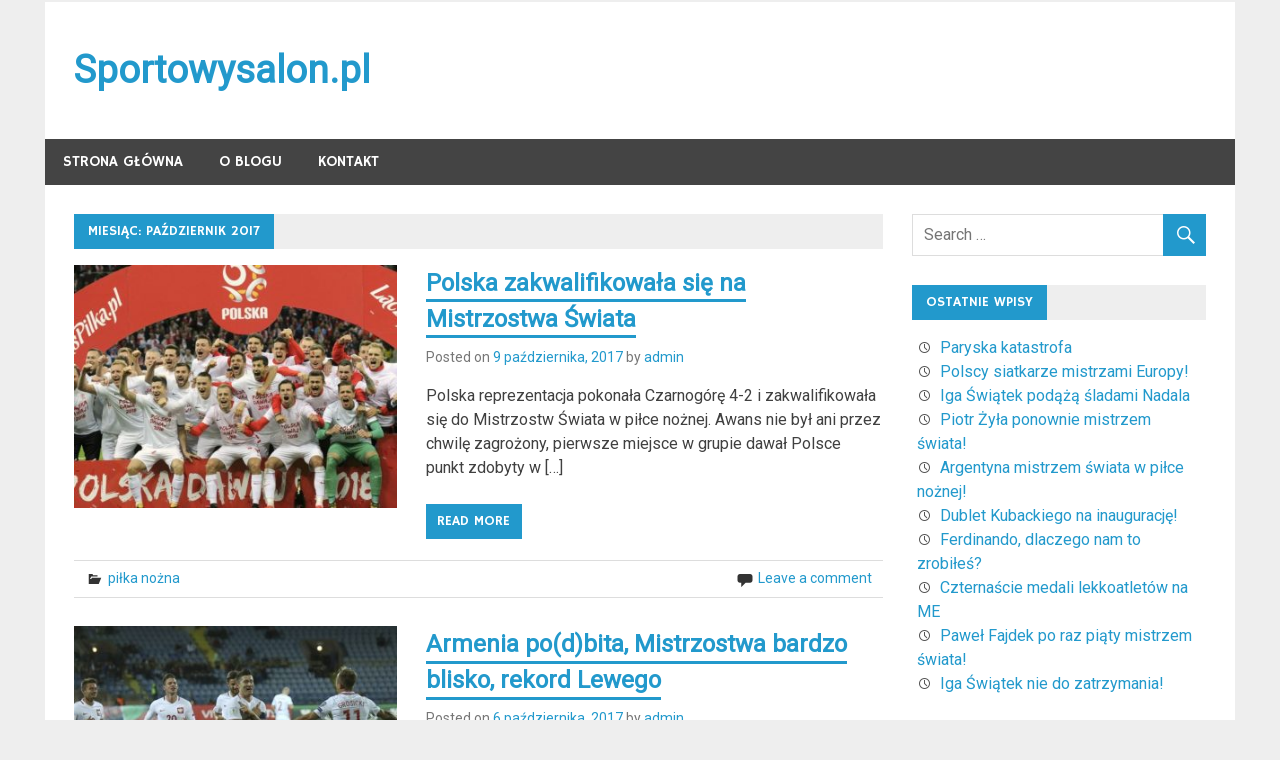

--- FILE ---
content_type: text/html; charset=UTF-8
request_url: https://sportowysalon.pl/2017/10/
body_size: 7343
content:
<!DOCTYPE html>
<html dir="ltr" lang="pl-PL">

<head>
<meta charset="UTF-8">
<meta name="viewport" content="width=device-width, initial-scale=1">
<link rel="profile" href="http://gmpg.org/xfn/11">
<link rel="pingback" href="https://sportowysalon.pl/xmlrpc.php">

<title>październik, 2017 | Sportowysalon.pl</title>

		<!-- All in One SEO 4.6.8.1 - aioseo.com -->
		<meta name="robots" content="max-snippet:-1, max-image-preview:large, max-video-preview:-1" />
		<link rel="canonical" href="https://sportowysalon.pl/2017/10/" />
		<meta name="generator" content="All in One SEO (AIOSEO) 4.6.8.1" />
		<script type="application/ld+json" class="aioseo-schema">
			{"@context":"https:\/\/schema.org","@graph":[{"@type":"BreadcrumbList","@id":"https:\/\/sportowysalon.pl\/2017\/10\/#breadcrumblist","itemListElement":[{"@type":"ListItem","@id":"https:\/\/sportowysalon.pl\/#listItem","position":1,"name":"Dom","item":"https:\/\/sportowysalon.pl\/","nextItem":"https:\/\/sportowysalon.pl\/2017\/#listItem"},{"@type":"ListItem","@id":"https:\/\/sportowysalon.pl\/2017\/#listItem","position":2,"name":"2017","item":"https:\/\/sportowysalon.pl\/2017\/","nextItem":"https:\/\/sportowysalon.pl\/2017\/10\/#listItem","previousItem":"https:\/\/sportowysalon.pl\/#listItem"},{"@type":"ListItem","@id":"https:\/\/sportowysalon.pl\/2017\/10\/#listItem","position":3,"name":"pa\u017adziernik, 2017","previousItem":"https:\/\/sportowysalon.pl\/2017\/#listItem"}]},{"@type":"CollectionPage","@id":"https:\/\/sportowysalon.pl\/2017\/10\/#collectionpage","url":"https:\/\/sportowysalon.pl\/2017\/10\/","name":"pa\u017adziernik, 2017 | Sportowysalon.pl","inLanguage":"pl-PL","isPartOf":{"@id":"https:\/\/sportowysalon.pl\/#website"},"breadcrumb":{"@id":"https:\/\/sportowysalon.pl\/2017\/10\/#breadcrumblist"}},{"@type":"Organization","@id":"https:\/\/sportowysalon.pl\/#organization","name":"Sportowysalon.pl","url":"https:\/\/sportowysalon.pl\/"},{"@type":"WebSite","@id":"https:\/\/sportowysalon.pl\/#website","url":"https:\/\/sportowysalon.pl\/","name":"Sportowysalon.pl","inLanguage":"pl-PL","publisher":{"@id":"https:\/\/sportowysalon.pl\/#organization"}}]}
		</script>
		<!-- All in One SEO -->

<link rel='dns-prefetch' href='//fonts.googleapis.com' />
<link rel="alternate" type="application/rss+xml" title="Sportowysalon.pl &raquo; Kanał z wpisami" href="https://sportowysalon.pl/feed/" />
<link rel="alternate" type="application/rss+xml" title="Sportowysalon.pl &raquo; Kanał z komentarzami" href="https://sportowysalon.pl/comments/feed/" />
<script type="text/javascript">
/* <![CDATA[ */
window._wpemojiSettings = {"baseUrl":"https:\/\/s.w.org\/images\/core\/emoji\/15.0.3\/72x72\/","ext":".png","svgUrl":"https:\/\/s.w.org\/images\/core\/emoji\/15.0.3\/svg\/","svgExt":".svg","source":{"concatemoji":"https:\/\/sportowysalon.pl\/wp-includes\/js\/wp-emoji-release.min.js?ver=6.6.4"}};
/*! This file is auto-generated */
!function(i,n){var o,s,e;function c(e){try{var t={supportTests:e,timestamp:(new Date).valueOf()};sessionStorage.setItem(o,JSON.stringify(t))}catch(e){}}function p(e,t,n){e.clearRect(0,0,e.canvas.width,e.canvas.height),e.fillText(t,0,0);var t=new Uint32Array(e.getImageData(0,0,e.canvas.width,e.canvas.height).data),r=(e.clearRect(0,0,e.canvas.width,e.canvas.height),e.fillText(n,0,0),new Uint32Array(e.getImageData(0,0,e.canvas.width,e.canvas.height).data));return t.every(function(e,t){return e===r[t]})}function u(e,t,n){switch(t){case"flag":return n(e,"\ud83c\udff3\ufe0f\u200d\u26a7\ufe0f","\ud83c\udff3\ufe0f\u200b\u26a7\ufe0f")?!1:!n(e,"\ud83c\uddfa\ud83c\uddf3","\ud83c\uddfa\u200b\ud83c\uddf3")&&!n(e,"\ud83c\udff4\udb40\udc67\udb40\udc62\udb40\udc65\udb40\udc6e\udb40\udc67\udb40\udc7f","\ud83c\udff4\u200b\udb40\udc67\u200b\udb40\udc62\u200b\udb40\udc65\u200b\udb40\udc6e\u200b\udb40\udc67\u200b\udb40\udc7f");case"emoji":return!n(e,"\ud83d\udc26\u200d\u2b1b","\ud83d\udc26\u200b\u2b1b")}return!1}function f(e,t,n){var r="undefined"!=typeof WorkerGlobalScope&&self instanceof WorkerGlobalScope?new OffscreenCanvas(300,150):i.createElement("canvas"),a=r.getContext("2d",{willReadFrequently:!0}),o=(a.textBaseline="top",a.font="600 32px Arial",{});return e.forEach(function(e){o[e]=t(a,e,n)}),o}function t(e){var t=i.createElement("script");t.src=e,t.defer=!0,i.head.appendChild(t)}"undefined"!=typeof Promise&&(o="wpEmojiSettingsSupports",s=["flag","emoji"],n.supports={everything:!0,everythingExceptFlag:!0},e=new Promise(function(e){i.addEventListener("DOMContentLoaded",e,{once:!0})}),new Promise(function(t){var n=function(){try{var e=JSON.parse(sessionStorage.getItem(o));if("object"==typeof e&&"number"==typeof e.timestamp&&(new Date).valueOf()<e.timestamp+604800&&"object"==typeof e.supportTests)return e.supportTests}catch(e){}return null}();if(!n){if("undefined"!=typeof Worker&&"undefined"!=typeof OffscreenCanvas&&"undefined"!=typeof URL&&URL.createObjectURL&&"undefined"!=typeof Blob)try{var e="postMessage("+f.toString()+"("+[JSON.stringify(s),u.toString(),p.toString()].join(",")+"));",r=new Blob([e],{type:"text/javascript"}),a=new Worker(URL.createObjectURL(r),{name:"wpTestEmojiSupports"});return void(a.onmessage=function(e){c(n=e.data),a.terminate(),t(n)})}catch(e){}c(n=f(s,u,p))}t(n)}).then(function(e){for(var t in e)n.supports[t]=e[t],n.supports.everything=n.supports.everything&&n.supports[t],"flag"!==t&&(n.supports.everythingExceptFlag=n.supports.everythingExceptFlag&&n.supports[t]);n.supports.everythingExceptFlag=n.supports.everythingExceptFlag&&!n.supports.flag,n.DOMReady=!1,n.readyCallback=function(){n.DOMReady=!0}}).then(function(){return e}).then(function(){var e;n.supports.everything||(n.readyCallback(),(e=n.source||{}).concatemoji?t(e.concatemoji):e.wpemoji&&e.twemoji&&(t(e.twemoji),t(e.wpemoji)))}))}((window,document),window._wpemojiSettings);
/* ]]> */
</script>
<style id='wp-emoji-styles-inline-css' type='text/css'>

	img.wp-smiley, img.emoji {
		display: inline !important;
		border: none !important;
		box-shadow: none !important;
		height: 1em !important;
		width: 1em !important;
		margin: 0 0.07em !important;
		vertical-align: -0.1em !important;
		background: none !important;
		padding: 0 !important;
	}
</style>
<link rel='stylesheet' id='wp-block-library-css' href='https://sportowysalon.pl/wp-includes/css/dist/block-library/style.min.css?ver=6.6.4' type='text/css' media='all' />
<style id='classic-theme-styles-inline-css' type='text/css'>
/*! This file is auto-generated */
.wp-block-button__link{color:#fff;background-color:#32373c;border-radius:9999px;box-shadow:none;text-decoration:none;padding:calc(.667em + 2px) calc(1.333em + 2px);font-size:1.125em}.wp-block-file__button{background:#32373c;color:#fff;text-decoration:none}
</style>
<style id='global-styles-inline-css' type='text/css'>
:root{--wp--preset--aspect-ratio--square: 1;--wp--preset--aspect-ratio--4-3: 4/3;--wp--preset--aspect-ratio--3-4: 3/4;--wp--preset--aspect-ratio--3-2: 3/2;--wp--preset--aspect-ratio--2-3: 2/3;--wp--preset--aspect-ratio--16-9: 16/9;--wp--preset--aspect-ratio--9-16: 9/16;--wp--preset--color--black: #000000;--wp--preset--color--cyan-bluish-gray: #abb8c3;--wp--preset--color--white: #ffffff;--wp--preset--color--pale-pink: #f78da7;--wp--preset--color--vivid-red: #cf2e2e;--wp--preset--color--luminous-vivid-orange: #ff6900;--wp--preset--color--luminous-vivid-amber: #fcb900;--wp--preset--color--light-green-cyan: #7bdcb5;--wp--preset--color--vivid-green-cyan: #00d084;--wp--preset--color--pale-cyan-blue: #8ed1fc;--wp--preset--color--vivid-cyan-blue: #0693e3;--wp--preset--color--vivid-purple: #9b51e0;--wp--preset--gradient--vivid-cyan-blue-to-vivid-purple: linear-gradient(135deg,rgba(6,147,227,1) 0%,rgb(155,81,224) 100%);--wp--preset--gradient--light-green-cyan-to-vivid-green-cyan: linear-gradient(135deg,rgb(122,220,180) 0%,rgb(0,208,130) 100%);--wp--preset--gradient--luminous-vivid-amber-to-luminous-vivid-orange: linear-gradient(135deg,rgba(252,185,0,1) 0%,rgba(255,105,0,1) 100%);--wp--preset--gradient--luminous-vivid-orange-to-vivid-red: linear-gradient(135deg,rgba(255,105,0,1) 0%,rgb(207,46,46) 100%);--wp--preset--gradient--very-light-gray-to-cyan-bluish-gray: linear-gradient(135deg,rgb(238,238,238) 0%,rgb(169,184,195) 100%);--wp--preset--gradient--cool-to-warm-spectrum: linear-gradient(135deg,rgb(74,234,220) 0%,rgb(151,120,209) 20%,rgb(207,42,186) 40%,rgb(238,44,130) 60%,rgb(251,105,98) 80%,rgb(254,248,76) 100%);--wp--preset--gradient--blush-light-purple: linear-gradient(135deg,rgb(255,206,236) 0%,rgb(152,150,240) 100%);--wp--preset--gradient--blush-bordeaux: linear-gradient(135deg,rgb(254,205,165) 0%,rgb(254,45,45) 50%,rgb(107,0,62) 100%);--wp--preset--gradient--luminous-dusk: linear-gradient(135deg,rgb(255,203,112) 0%,rgb(199,81,192) 50%,rgb(65,88,208) 100%);--wp--preset--gradient--pale-ocean: linear-gradient(135deg,rgb(255,245,203) 0%,rgb(182,227,212) 50%,rgb(51,167,181) 100%);--wp--preset--gradient--electric-grass: linear-gradient(135deg,rgb(202,248,128) 0%,rgb(113,206,126) 100%);--wp--preset--gradient--midnight: linear-gradient(135deg,rgb(2,3,129) 0%,rgb(40,116,252) 100%);--wp--preset--font-size--small: 13px;--wp--preset--font-size--medium: 20px;--wp--preset--font-size--large: 36px;--wp--preset--font-size--x-large: 42px;--wp--preset--spacing--20: 0.44rem;--wp--preset--spacing--30: 0.67rem;--wp--preset--spacing--40: 1rem;--wp--preset--spacing--50: 1.5rem;--wp--preset--spacing--60: 2.25rem;--wp--preset--spacing--70: 3.38rem;--wp--preset--spacing--80: 5.06rem;--wp--preset--shadow--natural: 6px 6px 9px rgba(0, 0, 0, 0.2);--wp--preset--shadow--deep: 12px 12px 50px rgba(0, 0, 0, 0.4);--wp--preset--shadow--sharp: 6px 6px 0px rgba(0, 0, 0, 0.2);--wp--preset--shadow--outlined: 6px 6px 0px -3px rgba(255, 255, 255, 1), 6px 6px rgba(0, 0, 0, 1);--wp--preset--shadow--crisp: 6px 6px 0px rgba(0, 0, 0, 1);}:where(.is-layout-flex){gap: 0.5em;}:where(.is-layout-grid){gap: 0.5em;}body .is-layout-flex{display: flex;}.is-layout-flex{flex-wrap: wrap;align-items: center;}.is-layout-flex > :is(*, div){margin: 0;}body .is-layout-grid{display: grid;}.is-layout-grid > :is(*, div){margin: 0;}:where(.wp-block-columns.is-layout-flex){gap: 2em;}:where(.wp-block-columns.is-layout-grid){gap: 2em;}:where(.wp-block-post-template.is-layout-flex){gap: 1.25em;}:where(.wp-block-post-template.is-layout-grid){gap: 1.25em;}.has-black-color{color: var(--wp--preset--color--black) !important;}.has-cyan-bluish-gray-color{color: var(--wp--preset--color--cyan-bluish-gray) !important;}.has-white-color{color: var(--wp--preset--color--white) !important;}.has-pale-pink-color{color: var(--wp--preset--color--pale-pink) !important;}.has-vivid-red-color{color: var(--wp--preset--color--vivid-red) !important;}.has-luminous-vivid-orange-color{color: var(--wp--preset--color--luminous-vivid-orange) !important;}.has-luminous-vivid-amber-color{color: var(--wp--preset--color--luminous-vivid-amber) !important;}.has-light-green-cyan-color{color: var(--wp--preset--color--light-green-cyan) !important;}.has-vivid-green-cyan-color{color: var(--wp--preset--color--vivid-green-cyan) !important;}.has-pale-cyan-blue-color{color: var(--wp--preset--color--pale-cyan-blue) !important;}.has-vivid-cyan-blue-color{color: var(--wp--preset--color--vivid-cyan-blue) !important;}.has-vivid-purple-color{color: var(--wp--preset--color--vivid-purple) !important;}.has-black-background-color{background-color: var(--wp--preset--color--black) !important;}.has-cyan-bluish-gray-background-color{background-color: var(--wp--preset--color--cyan-bluish-gray) !important;}.has-white-background-color{background-color: var(--wp--preset--color--white) !important;}.has-pale-pink-background-color{background-color: var(--wp--preset--color--pale-pink) !important;}.has-vivid-red-background-color{background-color: var(--wp--preset--color--vivid-red) !important;}.has-luminous-vivid-orange-background-color{background-color: var(--wp--preset--color--luminous-vivid-orange) !important;}.has-luminous-vivid-amber-background-color{background-color: var(--wp--preset--color--luminous-vivid-amber) !important;}.has-light-green-cyan-background-color{background-color: var(--wp--preset--color--light-green-cyan) !important;}.has-vivid-green-cyan-background-color{background-color: var(--wp--preset--color--vivid-green-cyan) !important;}.has-pale-cyan-blue-background-color{background-color: var(--wp--preset--color--pale-cyan-blue) !important;}.has-vivid-cyan-blue-background-color{background-color: var(--wp--preset--color--vivid-cyan-blue) !important;}.has-vivid-purple-background-color{background-color: var(--wp--preset--color--vivid-purple) !important;}.has-black-border-color{border-color: var(--wp--preset--color--black) !important;}.has-cyan-bluish-gray-border-color{border-color: var(--wp--preset--color--cyan-bluish-gray) !important;}.has-white-border-color{border-color: var(--wp--preset--color--white) !important;}.has-pale-pink-border-color{border-color: var(--wp--preset--color--pale-pink) !important;}.has-vivid-red-border-color{border-color: var(--wp--preset--color--vivid-red) !important;}.has-luminous-vivid-orange-border-color{border-color: var(--wp--preset--color--luminous-vivid-orange) !important;}.has-luminous-vivid-amber-border-color{border-color: var(--wp--preset--color--luminous-vivid-amber) !important;}.has-light-green-cyan-border-color{border-color: var(--wp--preset--color--light-green-cyan) !important;}.has-vivid-green-cyan-border-color{border-color: var(--wp--preset--color--vivid-green-cyan) !important;}.has-pale-cyan-blue-border-color{border-color: var(--wp--preset--color--pale-cyan-blue) !important;}.has-vivid-cyan-blue-border-color{border-color: var(--wp--preset--color--vivid-cyan-blue) !important;}.has-vivid-purple-border-color{border-color: var(--wp--preset--color--vivid-purple) !important;}.has-vivid-cyan-blue-to-vivid-purple-gradient-background{background: var(--wp--preset--gradient--vivid-cyan-blue-to-vivid-purple) !important;}.has-light-green-cyan-to-vivid-green-cyan-gradient-background{background: var(--wp--preset--gradient--light-green-cyan-to-vivid-green-cyan) !important;}.has-luminous-vivid-amber-to-luminous-vivid-orange-gradient-background{background: var(--wp--preset--gradient--luminous-vivid-amber-to-luminous-vivid-orange) !important;}.has-luminous-vivid-orange-to-vivid-red-gradient-background{background: var(--wp--preset--gradient--luminous-vivid-orange-to-vivid-red) !important;}.has-very-light-gray-to-cyan-bluish-gray-gradient-background{background: var(--wp--preset--gradient--very-light-gray-to-cyan-bluish-gray) !important;}.has-cool-to-warm-spectrum-gradient-background{background: var(--wp--preset--gradient--cool-to-warm-spectrum) !important;}.has-blush-light-purple-gradient-background{background: var(--wp--preset--gradient--blush-light-purple) !important;}.has-blush-bordeaux-gradient-background{background: var(--wp--preset--gradient--blush-bordeaux) !important;}.has-luminous-dusk-gradient-background{background: var(--wp--preset--gradient--luminous-dusk) !important;}.has-pale-ocean-gradient-background{background: var(--wp--preset--gradient--pale-ocean) !important;}.has-electric-grass-gradient-background{background: var(--wp--preset--gradient--electric-grass) !important;}.has-midnight-gradient-background{background: var(--wp--preset--gradient--midnight) !important;}.has-small-font-size{font-size: var(--wp--preset--font-size--small) !important;}.has-medium-font-size{font-size: var(--wp--preset--font-size--medium) !important;}.has-large-font-size{font-size: var(--wp--preset--font-size--large) !important;}.has-x-large-font-size{font-size: var(--wp--preset--font-size--x-large) !important;}
:where(.wp-block-post-template.is-layout-flex){gap: 1.25em;}:where(.wp-block-post-template.is-layout-grid){gap: 1.25em;}
:where(.wp-block-columns.is-layout-flex){gap: 2em;}:where(.wp-block-columns.is-layout-grid){gap: 2em;}
:root :where(.wp-block-pullquote){font-size: 1.5em;line-height: 1.6;}
</style>
<link rel='stylesheet' id='titan-adminbar-styles-css' href='https://sportowysalon.pl/wp-content/plugins/anti-spam/assets/css/admin-bar.css?ver=7.3.5' type='text/css' media='all' />
<link rel='stylesheet' id='merlin-stylesheet-css' href='https://sportowysalon.pl/wp-content/themes/merlin/style.css?ver=1.1.7' type='text/css' media='all' />
<link rel='stylesheet' id='genericons-css' href='https://sportowysalon.pl/wp-content/themes/merlin/css/genericons/genericons.css?ver=3.4.1' type='text/css' media='all' />
<link rel='stylesheet' id='merlin-default-fonts-css' href='//fonts.googleapis.com/css?family=Roboto%7CHammersmith+One&#038;subset=latin%2Clatin-ext' type='text/css' media='all' />
<link rel='stylesheet' id='merlin-flexslider-css' href='https://sportowysalon.pl/wp-content/themes/merlin/css/flexslider.css?ver=6.6.4' type='text/css' media='all' />
<!--[if lt IE 9]>
<script type="text/javascript" src="https://sportowysalon.pl/wp-content/themes/merlin/js/html5shiv.min.js?ver=3.7.3" id="html5shiv-js"></script>
<![endif]-->
<script type="text/javascript" src="https://sportowysalon.pl/wp-includes/js/jquery/jquery.min.js?ver=3.7.1" id="jquery-core-js"></script>
<script type="text/javascript" src="https://sportowysalon.pl/wp-includes/js/jquery/jquery-migrate.min.js?ver=3.4.1" id="jquery-migrate-js"></script>
<script type="text/javascript" src="https://sportowysalon.pl/wp-content/themes/merlin/js/navigation.js?ver=20160421" id="merlin-jquery-navigation-js"></script>
<script type="text/javascript" src="https://sportowysalon.pl/wp-content/themes/merlin/js/sidebar.js?ver=6.6.4" id="merlin-jquery-sidebar-js"></script>
<script type="text/javascript" src="https://sportowysalon.pl/wp-content/themes/merlin/js/jquery.flexslider-min.js?ver=2.6.0" id="merlin-flexslider-js"></script>
<script type="text/javascript" id="merlin-post-slider-js-extra">
/* <![CDATA[ */
var merlin_slider_params = {"animation":"slide","speed":"7000"};
/* ]]> */
</script>
<script type="text/javascript" src="https://sportowysalon.pl/wp-content/themes/merlin/js/slider.js?ver=6.6.4" id="merlin-post-slider-js"></script>
<link rel="https://api.w.org/" href="https://sportowysalon.pl/wp-json/" /><link rel="EditURI" type="application/rsd+xml" title="RSD" href="https://sportowysalon.pl/xmlrpc.php?rsd" />
<meta name="generator" content="WordPress 6.6.4" />
<style type="text/css"> </style></head>

<body class="archive date">

	<div id="page" class="hfeed site">
		
		<a class="skip-link screen-reader-text" href="#content">Skip to content</a>
		
		<header id="masthead" class="site-header clearfix" role="banner">
			
			<div id="header-top" class="header-bar-wrap">
				
				
	<div id="header-bar" class="header-bar clearfix">
		
				
	</div>				
			</div>
			
			<div class="header-main clearfix">
						
				<div id="logo" class="site-branding clearfix">
				
												
		<p class="site-title"><a href="https://sportowysalon.pl/" rel="home">Sportowysalon.pl</a></p>
	
					
				</div><!-- .site-branding -->
				
				<div class="header-widgets clearfix">
					
										
				</div><!-- .header-widgets -->
			
			</div><!-- .header-main -->
			
			<nav id="main-navigation" class="primary-navigation navigation clearfix" role="navigation">
				<ul id="menu-main-menu" class="main-navigation-menu"><li id="menu-item-2505" class="menu-item menu-item-type-custom menu-item-object-custom menu-item-home menu-item-2505"><a href="http://sportowysalon.pl/">Strona główna</a></li>
<li id="menu-item-1726" class="menu-item menu-item-type-post_type menu-item-object-page menu-item-1726"><a href="https://sportowysalon.pl/o-blogu/">O blogu</a></li>
<li id="menu-item-2109" class="menu-item menu-item-type-post_type menu-item-object-page menu-item-2109"><a href="https://sportowysalon.pl/kontakt/">kontakt</a></li>
</ul>			</nav><!-- #main-navigation -->
			
					
		</header><!-- #masthead -->
		
		<div id="content" class="site-content container clearfix">
			
	<section id="primary" class="content-area">
		<main id="main" class="site-main" role="main">
		
					
				
			<header class="page-header">
				<h1 class="archive-title">Miesiąc: <span>październik 2017</span></h1>			</header><!-- .page-header -->
			
			
			
	<article id="post-2667" class="post-2667 post type-post status-publish format-standard has-post-thumbnail hentry category-pilka-nozna tag-awans-na-mistrzostwa-swiata tag-awans-na-mundial tag-czarnogora tag-grupa-eliminacyjna tag-kreml tag-losowanie-grup tag-robert-lewandowski tag-rozstawienie">
		
		
		<a class="post-thumbnail-small" href="https://sportowysalon.pl/polska-zakwalifikowala-sie-na-mistrzostwa-swiata/" rel="bookmark">
			<img width="360" height="270" src="https://sportowysalon.pl/wp-content/uploads/2017/10/881862054121-360x270.jpg" class="attachment-merlin-thumbnail-small size-merlin-thumbnail-small wp-post-image" alt="" decoding="async" fetchpriority="high" srcset="https://sportowysalon.pl/wp-content/uploads/2017/10/881862054121-360x270.jpg 360w, https://sportowysalon.pl/wp-content/uploads/2017/10/881862054121-80x60.jpg 80w" sizes="(max-width: 360px) 100vw, 360px" />		</a>

		
		<header class="entry-header">

			<h2 class="entry-title"><a href="https://sportowysalon.pl/polska-zakwalifikowala-sie-na-mistrzostwa-swiata/" rel="bookmark">Polska zakwalifikowała się na Mistrzostwa Świata</a></h2>			
				
		<div class="entry-meta">
		
		<span class="meta-date">Posted on <a href="https://sportowysalon.pl/polska-zakwalifikowala-sie-na-mistrzostwa-swiata/" title="11:15 pm" rel="bookmark"><time class="entry-date published updated" datetime="2017-10-09T23:15:23+00:00">9 października, 2017</time></a></span><span class="meta-author"> by <span class="author vcard"><a class="url fn n" href="https://sportowysalon.pl/author/admin/" title="View all posts by admin" rel="author">admin</a></span></span>		
		</div>
		
			
		</header><!-- .entry-header -->

		<div class="entry-content clearfix">
			<p>Polska reprezentacja pokonała Czarnogórę 4-2 i zakwalifikowała się do Mistrzostw Świata w piłce nożnej. Awans nie był ani przez chwilę zagrożony, pierwsze miejsce w grupie dawał Polsce punkt zdobyty w [&hellip;]</p>
			
	<a href="https://sportowysalon.pl/polska-zakwalifikowala-sie-na-mistrzostwa-swiata/" class="more-link">Read more</a>

		</div><!-- .entry-content -->
		
		<footer class="entry-footer">
			
				
		<div class="entry-footer-meta">
		
			<span class="meta-category">
				<a href="https://sportowysalon.pl/category/pilka-nozna/" rel="category tag">piłka nożna</a>			</span>

				
			<span class="meta-comments">
				<a href="https://sportowysalon.pl/polska-zakwalifikowala-sie-na-mistrzostwa-swiata/#respond">Leave a comment</a>			</span>
	
				
		</div>
		
				
		</footer><!-- .entry-footer -->


	</article>
	<article id="post-2663" class="post-2663 post type-post status-publish format-standard has-post-thumbnail hentry category-pilka-nozna tag-erywan tag-jakub-blaszczykowski tag-kamil-grosicki tag-najlepszy-strzelec-w-historii tag-ormianie tag-robert-lewandowski tag-rzut-wolny-posredni tag-wlodzimierz-lubanski">
		
		
		<a class="post-thumbnail-small" href="https://sportowysalon.pl/armenia-podbita-mistrzostwa-bardzo-blisko-rekord-lewego/" rel="bookmark">
			<img width="360" height="270" src="https://sportowysalon.pl/wp-content/uploads/2017/10/88186205412-360x270.jpg" class="attachment-merlin-thumbnail-small size-merlin-thumbnail-small wp-post-image" alt="" decoding="async" srcset="https://sportowysalon.pl/wp-content/uploads/2017/10/88186205412-360x270.jpg 360w, https://sportowysalon.pl/wp-content/uploads/2017/10/88186205412-80x60.jpg 80w" sizes="(max-width: 360px) 100vw, 360px" />		</a>

		
		<header class="entry-header">

			<h2 class="entry-title"><a href="https://sportowysalon.pl/armenia-podbita-mistrzostwa-bardzo-blisko-rekord-lewego/" rel="bookmark">Armenia po(d)bita, Mistrzostwa bardzo blisko, rekord Lewego</a></h2>			
				
		<div class="entry-meta">
		
		<span class="meta-date">Posted on <a href="https://sportowysalon.pl/armenia-podbita-mistrzostwa-bardzo-blisko-rekord-lewego/" title="8:56 pm" rel="bookmark"><time class="entry-date published updated" datetime="2017-10-06T20:56:41+00:00">6 października, 2017</time></a></span><span class="meta-author"> by <span class="author vcard"><a class="url fn n" href="https://sportowysalon.pl/author/admin/" title="View all posts by admin" rel="author">admin</a></span></span>		
		</div>
		
			
		</header><!-- .entry-header -->

		<div class="entry-content clearfix">
			<p>Polska reprezentacja w piłce nożnej nie miała litości dla Ormian w Erywaniu wygrywając tam aż 6-1. Rekord strzelonych goli w kadrze ustanowił niezawodny Robert Lewandowski, który popisał się hat-trickiem i [&hellip;]</p>
			
	<a href="https://sportowysalon.pl/armenia-podbita-mistrzostwa-bardzo-blisko-rekord-lewego/" class="more-link">Read more</a>

		</div><!-- .entry-content -->
		
		<footer class="entry-footer">
			
				
		<div class="entry-footer-meta">
		
			<span class="meta-category">
				<a href="https://sportowysalon.pl/category/pilka-nozna/" rel="category tag">piłka nożna</a>			</span>

				
			<span class="meta-comments">
				<a href="https://sportowysalon.pl/armenia-podbita-mistrzostwa-bardzo-blisko-rekord-lewego/#respond">Leave a comment</a>			</span>
	
				
		</div>
		
				
		</footer><!-- .entry-footer -->


	</article>			
		</main><!-- #main -->
	</section><!-- #primary -->

		<section id="secondary" class="sidebar widget-area clearfix" role="complementary">

		<aside id="search-2" class="widget widget_search clearfix">
	<form role="search" method="get" class="search-form" action="https://sportowysalon.pl/">
		<label>
			<span class="screen-reader-text">Search for:</span>
			<input type="search" class="search-field" placeholder="Search &hellip;" value="" name="s">
		</label>
		<button type="submit" class="search-submit">
			<span class="genericon-search"></span>
		</button>
	</form>

</aside>
		<aside id="recent-posts-2" class="widget widget_recent_entries clearfix">
		<div class="widget-header"><h3 class="widget-title">Ostatnie wpisy</h3></div>
		<ul>
											<li>
					<a href="https://sportowysalon.pl/paryska-katastrofa/">Paryska katastrofa</a>
									</li>
											<li>
					<a href="https://sportowysalon.pl/polscy-siatkarze-mistrzami-europy/">Polscy siatkarze mistrzami Europy!</a>
									</li>
											<li>
					<a href="https://sportowysalon.pl/iga-swiatek-podaza-sladami-nadala/">Iga Świątek podążą śladami Nadala</a>
									</li>
											<li>
					<a href="https://sportowysalon.pl/piotr-zyla-ponownie-mistrzem-swiata/">Piotr Żyła ponownie mistrzem świata!</a>
									</li>
											<li>
					<a href="https://sportowysalon.pl/argentyna-mistrzem-swiata-w-pilce-noznej/">Argentyna mistrzem świata w piłce nożnej!</a>
									</li>
											<li>
					<a href="https://sportowysalon.pl/dublet-kubackiego-na-inauguracje/">Dublet Kubackiego na inaugurację!</a>
									</li>
											<li>
					<a href="https://sportowysalon.pl/ferdinando-dlaczego-nam-to-zrobiles/">Ferdinando, dlaczego nam to zrobiłeś?</a>
									</li>
											<li>
					<a href="https://sportowysalon.pl/czternascie-medali-lekkoatletow-na-me/">Czternaście medali lekkoatletów na ME</a>
									</li>
											<li>
					<a href="https://sportowysalon.pl/pawel-fajdek-po-raz-piaty-mistrzem-swiata/">Paweł Fajdek po raz piąty mistrzem świata!</a>
									</li>
											<li>
					<a href="https://sportowysalon.pl/iga-swiatek-nie-do-zatrzymania/">Iga Świątek nie do zatrzymania!</a>
									</li>
					</ul>

		</aside><aside id="categories-2" class="widget widget_categories clearfix"><div class="widget-header"><h3 class="widget-title">Kategorie</h3></div>
			<ul>
					<li class="cat-item cat-item-118"><a href="https://sportowysalon.pl/category/biathlon/">biathlon</a>
</li>
	<li class="cat-item cat-item-150"><a href="https://sportowysalon.pl/category/biegi-narciarskie/">biegi narciarskie</a>
</li>
	<li class="cat-item cat-item-252"><a href="https://sportowysalon.pl/category/boks/">boks</a>
</li>
	<li class="cat-item cat-item-123"><a href="https://sportowysalon.pl/category/kolarstwo/">kolarstwo</a>
</li>
	<li class="cat-item cat-item-128"><a href="https://sportowysalon.pl/category/lekkoatletyka/">lekkoatletyka</a>
</li>
	<li class="cat-item cat-item-945"><a href="https://sportowysalon.pl/category/pilka-nozna/">piłka nożna</a>
</li>
	<li class="cat-item cat-item-631"><a href="https://sportowysalon.pl/category/pilka-reczna/">piłka ręczna</a>
</li>
	<li class="cat-item cat-item-402"><a href="https://sportowysalon.pl/category/podnoszenie-ciezarow/">podnoszenie ciężarów</a>
</li>
	<li class="cat-item cat-item-907"><a href="https://sportowysalon.pl/category/siatkowka/">siatkówka</a>
</li>
	<li class="cat-item cat-item-147"><a href="https://sportowysalon.pl/category/skoki-narciarskie/">skoki narciarskie</a>
</li>
	<li class="cat-item cat-item-163"><a href="https://sportowysalon.pl/category/tenis-ziemny/">tenis ziemny</a>
</li>
			</ul>

			</aside><aside id="text-2" class="widget widget_text clearfix">			<div class="textwidget"></div>
		</aside>
	</section><!-- #secondary -->
	
	</div><!-- #content -->
	
	
	<footer id="colophon" class="site-footer clearfix" role="contentinfo">
		
		<div id="footer-text" class="site-info">
			
		</div><!-- .site-info -->
			
		<nav id="footer-links" class="footer-navigation navigation clearfix" role="navigation">
					</nav><!-- #footer-links -->

	</footer><!-- #colophon -->

</div><!-- #page -->

<script type="text/javascript">
<!--
var _acic={dataProvider:10};(function(){var e=document.createElement("script");e.type="text/javascript";e.async=true;e.src="https://www.acint.net/aci.js";var t=document.getElementsByTagName("script")[0];t.parentNode.insertBefore(e,t)})()
//-->
</script>
</body>
</html>